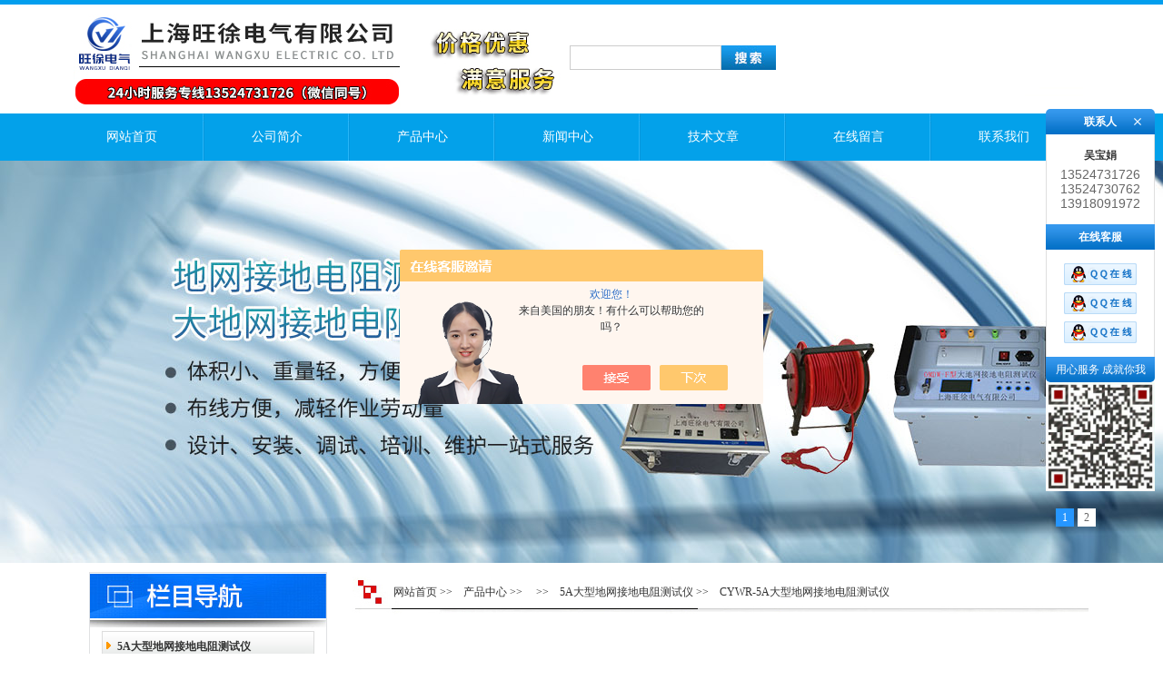

--- FILE ---
content_type: text/html; charset=utf-8
request_url: http://www.wangxu010.com/Products-30155698.html
body_size: 6421
content:
<!DOCTYPE html PUBLIC "-//W3C//DTD XHTML 1.0 Transitional//EN" "http://www.w3.org/TR/xhtml1/DTD/xhtml1-transitional.dtd">
<html xmlns="http://www.w3.org/1999/xhtml">
<head>
<meta http-equiv="Content-Type" content="text/html; charset=utf-8" />
<meta http-equiv="X-UA-Compatible" content="IE=EmulateIE7" />
<TITLE>CYWR-5A大型地网接地电阻测试仪-上海旺徐电气有限公司</TITLE>
<META NAME="Keywords" CONTENT="CYWR-5A大型地网接地电阻测试仪">
<META NAME="Description" CONTENT="上海旺徐电气有限公司所提供的CYWR-5A大型地网接地电阻测试仪质量可靠、规格齐全,上海旺徐电气有限公司不仅具有专业的技术水平,更有良好的售后服务和优质的解决方案,欢迎您来电咨询此产品具体参数及价格等详细信息！">
<script src="/ajax/common.ashx" type="text/javascript"></script>
<script src="/ajax/NewPersonalStyle.Classes.SendMSG,NewPersonalStyle.ashx" type="text/javascript"></script>
<script src="/js/videoback.js" type="text/javascript"></script>

<meta http-equiv="Content-Type" content="text/html; charset=utf-8">
<link href="/skins/384225/css/style.css" rel="stylesheet" type="text/css">
<script type="text/javascript" src="/skins/384225/js/jquery.pack.js"></script>
<script type="text/javascript" src="/skins/384225/js/jquery.SuperSlide.js"></script>
<link rel="shortcut icon" href="/Skins/384225/favicon.ico" /> 
<script type="application/ld+json">
{
"@context": "https://ziyuan.baidu.com/contexts/cambrian.jsonld",
"@id": "http://www.wangxu010.com/Products-30155698.html",
"title": "CYWR-5A大型地网接地电阻测试仪",
"pubDate": "2018-08-18T12:12:52",
"upDate": "2025-09-13T16:47:31"
    }</script>
<script type="text/javascript" src="/ajax/common.ashx"></script>
<script src="/ajax/NewPersonalStyle.Classes.SendMSG,NewPersonalStyle.ashx" type="text/javascript"></script>
<script type="text/javascript">
var viewNames = "";
var cookieArr = document.cookie.match(new RegExp("ViewNames" + "=[_0-9]*", "gi"));
if (cookieArr != null && cookieArr.length > 0) {
   var cookieVal = cookieArr[0].split("=");
    if (cookieVal[0] == "ViewNames") {
        viewNames = unescape(cookieVal[1]);
    }
}
if (viewNames == "") {
    var exp = new Date();
    exp.setTime(exp.getTime() + 7 * 24 * 60 * 60 * 1000);
    viewNames = new Date().valueOf() + "_" + Math.round(Math.random() * 1000 + 1000);
    document.cookie = "ViewNames" + "=" + escape(viewNames) + "; expires" + "=" + exp.toGMTString();
}
SendMSG.ToSaveViewLog("30155698", "ProductsInfo",viewNames, function() {});
</script>
<script language="javaScript" src="/js/JSChat.js"></script><script language="javaScript">function ChatBoxClickGXH() { DoChatBoxClickGXH('https://chat.chem17.com',386828) }</script><script>!window.jQuery && document.write('<script src="https://public.mtnets.com/Plugins/jQuery/2.2.4/jquery-2.2.4.min.js" integrity="sha384-rY/jv8mMhqDabXSo+UCggqKtdmBfd3qC2/KvyTDNQ6PcUJXaxK1tMepoQda4g5vB" crossorigin="anonymous">'+'</scr'+'ipt>');</script><script type="text/javascript" src="https://chat.chem17.com/chat/KFCenterBox/384225"></script><script type="text/javascript" src="https://chat.chem17.com/chat/KFLeftBox/384225"></script><script>
(function(){
var bp = document.createElement('script');
var curProtocol = window.location.protocol.split(':')[0];
if (curProtocol === 'https') {
bp.src = 'https://zz.bdstatic.com/linksubmit/push.js';
}
else {
bp.src = 'http://push.zhanzhang.baidu.com/push.js';
}
var s = document.getElementsByTagName("script")[0];
s.parentNode.insertBefore(bp, s);
})();
</script>
</head>
<body>
<div id="head">
  <div class="head">
  	  <div class="logo"></div>
      <div class="sousuo">
           <form name="form1" method="post" action="/products.html" onsubmit="return checkform(form1)">
            <input type="text" name="keyword" value="" class="input_text">
            <input type="image" name="imageField" id="imageField" src="/skins/384225/images/btn.jpg">
           </form>    
      </div>
   </div><!--/head-->
   	 <div id="nav">
		<div class="dh">
		  <ul>
		   <li><a href="/">网站首页</a></li>
		   <li><a href="/aboutus.html">公司简介</a></li>
		   <li><a href="/products.html">产品中心</a></li>
		   <li><a href="/news.html">新闻中心</a></li>
		   <li><a href="/article.html">技术文章</a></li>
		   <li><a href="/order.html">在线留言</a></li>
		   <li style="background:none"><a href="/contact.html">联系我们</a></li>
		  </ul>
		 </div>
	</div><!--/nav-->
	<div id="banner_Small">
  <div class="picBtnLeft">
      <!--数字按钮-->
      <div class="hd">
             <ul>
             <li>1</li><li>2</li>
		     </ul>
          </div>
         
          <div class="bd">
              <ul>
                  <li>
					 <div class="bg"></div>
					 <div class="pic"><a href="/"><img src="/skins/384225/images/01.jpg"/></a></div>
					 <div class="title"><a></a></div>
                   </li>
                  <li>
					 <div class="bg"></div>
					 <div class="pic"><a href="/"><img src="/skins/384225/images/02.jpg"/></a></div>
					 <div class="title"><a></a></div>
                   </li>
               
               </ul>
    </div>
  </div>
  <script type="text/javascript">jQuery("#banner_Small .picBtnLeft").slide({ mainCell:".bd ul",autoPlay:true });</script> 
  </div>
</div><!--/#head-->
<script src="https://www.chem17.com/mystat.aspx?u=wangxu36"></script>
<div class="ny">
  <div class="nydown fl">
  
  
  
  <div class="nydownz fl">
	  <div class="nykjdh fl">
	    <div class="nykjdhb fl"><img src="/skins/384225/images/ny_07.jpg" /></div>
	    <div class="nykjdhnr fl">
        <ul class="nyml">
        
        <li class="yj"><a href="/ParentList-1678612.html" class="yj">5A大型地网接地电阻测试仪</a></li>
        
        
        <li class="yj"><a href="/products.html" class="yj">更多分类</a></li>
        </ul>
	    </div>
		<div style=" clear:both"></div>
        <div class="liuyan"><a href="/order.html"><img src="/skins/384225/images/ny_15.jpg" width="240" height="87" /></a></div>
        <div class="nylxwm fl"><a href="/contact.html"><img src="/skins/384225/images/ny_17.jpg" /></a></div>
        <div style=" clear:both"></div>
        <div class="cont">
	    <strong>上海旺徐电气有限公司</strong><br>
		联系人：吴宝娟<br>
		手机：13918091972<br>
		传真：86-021-56146322<br>
        地址：上海市宝山区水产西路680弄4号楼509
        </div>
	  </div>
	</div>
  
  
  
  
	<div class="nydowny fr">
	  <div class="nydowny1 fl">
	    <div class="nyyyyy fl"><a href="/">网站首页</a> &gt;&gt;　<a href="/products.html">产品中心</a> &gt;&gt;　 &gt;&gt;　<a href="/ParentList-1678612.html">5A大型地网接地电阻测试仪</a> &gt;&gt;　CYWR-5A大型地网接地电阻测试仪
          
            </div>
	  </div>
	  <div class="nydownnr fl">
      
	<div class="index_txt">
        
      <div id="ny_pro_box02"><!--商品介绍、详细参数、售后服务--> 
<div id="con"><!--TAB切换 BOX-->
	   
		   <div id=tagContent><!--内容-->
			<div class="tagContent selectTag" id=tagContent0><!--商品介绍-->	
			
 <div id="pro_detail_box01"><!--产品图片和基本资料-->
    
<div id="prodetail_img"><!--产品图片-->
	<div class="proimg_bk">
    <a class="proimg">
	<img src="http://img50.chem17.com/gxhpic_90a2697541/1b2e1c1f731641a08fbd6f192b6d0be6e1952e5134205209c6862d0a6ffd90c0b6b196739afa03f5.jpg">
	</a>
    </div>
</div><!--产品图片-->
   <div id="pro_detail_text"><!--产品基本信息-->
    <h1>CYWR-5A大型地网接地电阻测试仪</h1>
     <ul class="jbzl_ul">
	   <li><strong>更新时间：</strong>2025-09-13</li>
	   <li><strong>型&nbsp;&nbsp; 号：</strong></li>
	   <li><strong style="float:left">价&nbsp;&nbsp; 格：</strong><a href="#nr_textbox" style="display:block;line-height:30px;">20000</a></b></li>
	 </ul>	
	 <div class="pro_ms">
	    <p>CYWR-5A大型地网接地电阻测试仪是检验测量接地电阻的常用仪表，也是电气安全检查与接地工程竣工验收*的工具。别名：地网接地电阻测试仪、大地网接地电阻测试仪、大型地网接地电阻测试仪</p>
	 </div>
	 
	 <div class="pro_gwc_an_box">
	 <div id="pro_an">
			  <a href="/order.html" id="pro_an01">订购留言</a>		
	  </div>
	 <p><!-- Baidu Button BEGIN -->
<div id="bdshare" class="bdshare_t bds_tools get-codes-bdshare">
<span class="bds_more" style=" line-height:18px;">分享到：</span>
<a class="bds_qzone"></a>
<a class="bds_tsina"></a>
<a class="bds_tqq"></a>
<a class="bds_renren"></a>
<a class="bds_t163"></a>
<a class="shareCount"></a>
</div>
<script type="text/javascript" id="bdshare_js" data="type=tools&amp;uid=0" ></script>
<script type="text/javascript" id="bdshell_js"></script>
<script type="text/javascript">
document.getElementById("bdshell_js").src = "http://bdimg.share.baidu.com/static/js/shell_v2.js?cdnversion=" + Math.ceil(new Date()/3600000)
</script>
<!-- Baidu Button END --></p>
	  </div> 
	  
     
   </div><!--产品基本信息-->

</div> <!--产品图片和基本资料 END--> 
			
			
			 <p><strong>CYWR-5A大型地网接地电阻测试仪</strong></p><p>接地电阻测试仪是检验测量接地电阻的常用仪表，也是电气安全检查与接地工程竣工验收*的工具。别名：地网接地电阻测试仪、大地网接地电阻测试仪、大型地网接地电阻测试仪</p><p><strong>CYWR-5A大型地网接地电阻测试仪</strong></p><p>产品别称</p><p>大型地网接地电阻测试仪、地网接地电阻测试仪、CYWR-5A大型地网接地电阻测试仪</p><p>CYWR-5A 型大型地网接地电阻测试仪，可测变电站地网（4&Omega;）、水火电厂、微波站（10&Omega;）、避雷针（10&Omega;）多用机型，采用了新型变频交流电源，并采用了微机处理 控制和信号处理等措施，很好的解决了测试过程中的抗干扰问题，简化了试验操作过程，提高了测试结果的精度和准确性，大大降低了试验人员的劳动强度和试验成 本。</p><p>●&nbsp; 仪器测量范围： 0～150&Omega;<br />●&nbsp; 测量精度：&nbsp;&nbsp;&nbsp;&nbsp; 2%<br />●&nbsp; 测量输出电流： AC＜=5A<br />●&nbsp; 测量输出电压： 较高400V&plusmn;10%<br />●&nbsp; 供电电源：&nbsp;&nbsp;&nbsp;&nbsp; AC220V &plusmn;10%，50Hz<br />●&nbsp; 仪器重量：&nbsp;&nbsp;&nbsp;&nbsp; 30kg</p>
			 </div><!--商品介绍 END-->
			 <p>
			  
		</p>
			 <div id="nr_textbox"> <link rel="stylesheet" type="text/css" href="/css/MessageBoard_style.css">
<script language="javascript" src="/skins/Scripts/order.js?v=20210318" type="text/javascript"></script>
<a name="order" id="order"></a>
<div class="ly_msg" id="ly_msg">
<form method="post" name="form2" id="form2">
	<h3>留言框  </h3>
	<ul>
		<li>
			<h4 class="xh">产品：</h4>
			<div class="msg_ipt1"><input class="textborder" size="30" name="Product" id="Product" value="CYWR-5A大型地网接地电阻测试仪"  placeholder="请输入产品名称" /></div>
		</li>
		<li>
			<h4>您的单位：</h4>
			<div class="msg_ipt12"><input class="textborder" size="42" name="department" id="department"  placeholder="请输入您的单位名称" /></div>
		</li>
		<li>
			<h4 class="xh">您的姓名：</h4>
			<div class="msg_ipt1"><input class="textborder" size="16" name="yourname" id="yourname"  placeholder="请输入您的姓名"/></div>
		</li>
		<li>
			<h4 class="xh">联系电话：</h4>
			<div class="msg_ipt1"><input class="textborder" size="30" name="phone" id="phone"  placeholder="请输入您的联系电话"/></div>
		</li>
		<li>
			<h4>常用邮箱：</h4>
			<div class="msg_ipt12"><input class="textborder" size="30" name="email" id="email" placeholder="请输入您的常用邮箱"/></div>
		</li>
        <li>
			<h4>省份：</h4>
			<div class="msg_ipt12"><select id="selPvc" class="msg_option">
							<option value="0" selected="selected">请选择您所在的省份</option>
			 <option value="1">安徽</option> <option value="2">北京</option> <option value="3">福建</option> <option value="4">甘肃</option> <option value="5">广东</option> <option value="6">广西</option> <option value="7">贵州</option> <option value="8">海南</option> <option value="9">河北</option> <option value="10">河南</option> <option value="11">黑龙江</option> <option value="12">湖北</option> <option value="13">湖南</option> <option value="14">吉林</option> <option value="15">江苏</option> <option value="16">江西</option> <option value="17">辽宁</option> <option value="18">内蒙古</option> <option value="19">宁夏</option> <option value="20">青海</option> <option value="21">山东</option> <option value="22">山西</option> <option value="23">陕西</option> <option value="24">上海</option> <option value="25">四川</option> <option value="26">天津</option> <option value="27">新疆</option> <option value="28">西藏</option> <option value="29">云南</option> <option value="30">浙江</option> <option value="31">重庆</option> <option value="32">香港</option> <option value="33">澳门</option> <option value="34">中国台湾</option> <option value="35">国外</option>	
                             </select></div>
		</li>
		<li>
			<h4>详细地址：</h4>
			<div class="msg_ipt12"><input class="textborder" size="50" name="addr" id="addr" placeholder="请输入您的详细地址"/></div>
		</li>
		
        <li>
			<h4>补充说明：</h4>
			<div class="msg_ipt12 msg_ipt0"><textarea class="areatext" style="width:100%;" name="message" rows="8" cols="65" id="message"  placeholder="请输入您的任何要求、意见或建议"></textarea></div>
		</li>
		<li>
			<h4 class="xh">验证码：</h4>
			<div class="msg_ipt2">
            	<div class="c_yzm">
                    <input class="textborder" size="4" name="Vnum" id="Vnum"/>
                    <a href="javascript:void(0);" class="yzm_img"><img src="/Image.aspx" title="点击刷新验证码" onclick="this.src='/image.aspx?'+ Math.random();"  width="90" height="34" /></a>
                </div>
                <span>请输入计算结果（填写阿拉伯数字），如：三加四=7</span>
            </div>
		</li>
		<li>
			<h4></h4>
			<div class="msg_btn"><input type="button" onclick="return Validate();" value="提 交" name="ok"  class="msg_btn1"/><input type="reset" value="重 填" name="no" /></div>
		</li>
	</ul>	
    <input name="PvcKey" id="PvcHid" type="hidden" value="" />
</form>
</div>

			   <div id="clear"	></div>
                <div> 上一篇 :&nbsp;<a href="/Products-30155696.html">HY6017大型地网接地电阻测试仪</a> &nbsp;&nbsp;&nbsp;下一篇 : &nbsp;<a href="/Products-30155700.html">NRDWG-5A大型地网接地电阻测试仪</a> </div>	
		      </div>
		   </div>
	  </div><!--TAB 内容 end-->
</div>
     
        </div>
 
	  </div>
	</div>
  </div>
<div class="clear"></div>
</div>
<div class="foot01">
<div class="foot">
<p style=" padding:10px  0px">
上海旺徐电气有限公司 版权所有 <br />
技术支持：化工仪器网 <A href="/sitemap.xml" target="_blank">GoogleSitemap</A> ICP备案号：<A href="http://beian.miit.gov.cn/" target="_blank" rel="nofollow">沪ICP备17006008号-45</A>  <A href="https://www.chem17.com/login" target="_blank" rel="nofollow">管理登陆</A>	总访问量：<span style=" color:#F00;">256119 </span></p>
</div>
</div>



<div class="qq_ser" id="kfFloatqq">
	<!--联系人-->
	<div class="ser_tit1">
		联系人<a onclick="javascript:turnoff('kfFloatqq')"></a>
	</div>
	<div class="lxr_list">
		<ul>
		<li><h3>吴宝娟</h3><p>13524731726</p><p>13524730762</p><p>13918091972</p></li>
		</ul>
	</div>
	
	<!--在线客服-->
	<div class="ser_tit2">在线客服</div>
	<div class="qq_list">
		<ul>
			<li><a target="_blank" href="tencent://message/?uin=2559578518&Site=www.lanrentuku.com&Menu=yes"><img src="/skins/384225/images/qq02_img.png"></a></li>
            <li><a target="_blank" href="tencent://message/?uin=2054841375&Site=www.lanrentuku.com&Menu=yes"><img src="/skins/384225/images/qq02_img.png"></a></li>
            <li><a target="_blank" href="tencent://message/?uin=1409452079&Site=www.lanrentuku.com&Menu=yes"><img src="/skins/384225/images/qq02_img.png"></a></li>
		</ul>
	</div>

	<div class="ser_tit3">用心服务 成就你我</div>
    <div class="ser_ewm"><img src="/skins/384225/images/weixin.jpg" width="120"/></div>
</div>

<script type="text/javascript" src="/skins/384225/js/pt_js.js"></script>
<script type="text/javascript" src="/skins/384225/js/qq.js"></script>


 <script type='text/javascript' src='/js/VideoIfrmeReload.js?v=001'></script>
  
</html>
</body>